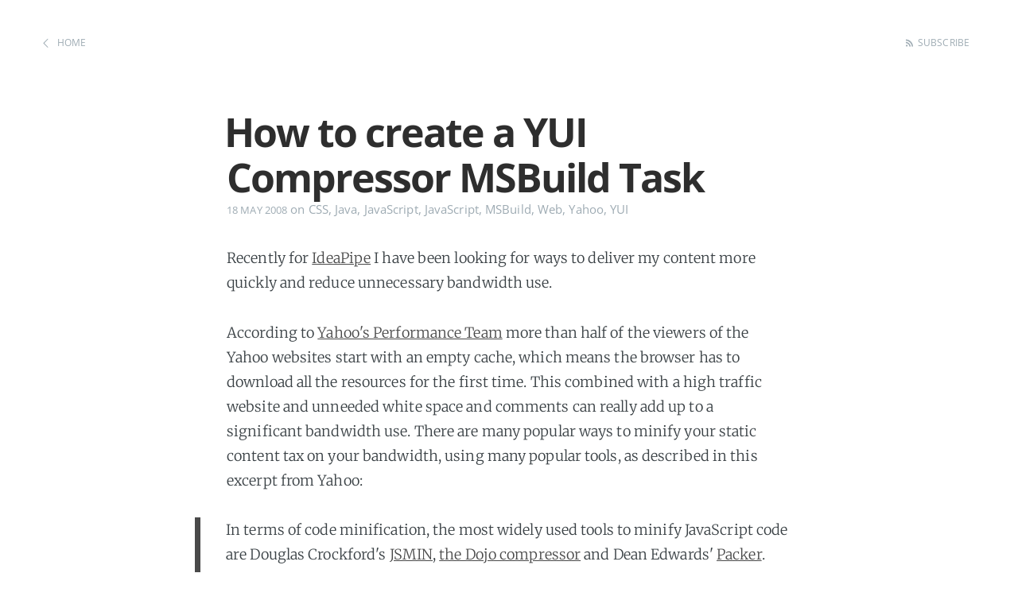

--- FILE ---
content_type: text/html; charset=utf-8
request_url: https://nickberardi.com/how-to-create-a-yui-compressor-msbuild-task/
body_size: 6200
content:
<!DOCTYPE html>
<html>
<head>
    <meta charset="utf-8" />
    <meta http-equiv="X-UA-Compatible" content="IE=edge" />

    <meta property="twitter:account_id" content="13967832" />
    <meta property="fb:admins" content="588115619" />
    
    <title>How to create a YUI Compressor MSBuild Task</title>
    <meta name="description" content="" />

    <meta name="HandheldFriendly" content="True" />
    <meta name="viewport" content="width=device-width, initial-scale=1.0" />

    <link rel="shortcut icon" href="/favicon.ico">

    <link rel="stylesheet" type="text/css" href="/assets/css/screen.css?v=c458a94f65" />
    <style type="text/css">@font-face {font-family:Merriweather;font-style:normal;font-weight:300;src:url(/cf-fonts/s/merriweather/5.0.11/cyrillic/300/normal.woff2);unicode-range:U+0301,U+0400-045F,U+0490-0491,U+04B0-04B1,U+2116;font-display:swap;}@font-face {font-family:Merriweather;font-style:normal;font-weight:300;src:url(/cf-fonts/s/merriweather/5.0.11/cyrillic-ext/300/normal.woff2);unicode-range:U+0460-052F,U+1C80-1C88,U+20B4,U+2DE0-2DFF,U+A640-A69F,U+FE2E-FE2F;font-display:swap;}@font-face {font-family:Merriweather;font-style:normal;font-weight:300;src:url(/cf-fonts/s/merriweather/5.0.11/latin-ext/300/normal.woff2);unicode-range:U+0100-02AF,U+0304,U+0308,U+0329,U+1E00-1E9F,U+1EF2-1EFF,U+2020,U+20A0-20AB,U+20AD-20CF,U+2113,U+2C60-2C7F,U+A720-A7FF;font-display:swap;}@font-face {font-family:Merriweather;font-style:normal;font-weight:300;src:url(/cf-fonts/s/merriweather/5.0.11/vietnamese/300/normal.woff2);unicode-range:U+0102-0103,U+0110-0111,U+0128-0129,U+0168-0169,U+01A0-01A1,U+01AF-01B0,U+0300-0301,U+0303-0304,U+0308-0309,U+0323,U+0329,U+1EA0-1EF9,U+20AB;font-display:swap;}@font-face {font-family:Merriweather;font-style:normal;font-weight:300;src:url(/cf-fonts/s/merriweather/5.0.11/latin/300/normal.woff2);unicode-range:U+0000-00FF,U+0131,U+0152-0153,U+02BB-02BC,U+02C6,U+02DA,U+02DC,U+0304,U+0308,U+0329,U+2000-206F,U+2074,U+20AC,U+2122,U+2191,U+2193,U+2212,U+2215,U+FEFF,U+FFFD;font-display:swap;}@font-face {font-family:Merriweather;font-style:normal;font-weight:700;src:url(/cf-fonts/s/merriweather/5.0.11/vietnamese/700/normal.woff2);unicode-range:U+0102-0103,U+0110-0111,U+0128-0129,U+0168-0169,U+01A0-01A1,U+01AF-01B0,U+0300-0301,U+0303-0304,U+0308-0309,U+0323,U+0329,U+1EA0-1EF9,U+20AB;font-display:swap;}@font-face {font-family:Merriweather;font-style:normal;font-weight:700;src:url(/cf-fonts/s/merriweather/5.0.11/cyrillic/700/normal.woff2);unicode-range:U+0301,U+0400-045F,U+0490-0491,U+04B0-04B1,U+2116;font-display:swap;}@font-face {font-family:Merriweather;font-style:normal;font-weight:700;src:url(/cf-fonts/s/merriweather/5.0.11/latin-ext/700/normal.woff2);unicode-range:U+0100-02AF,U+0304,U+0308,U+0329,U+1E00-1E9F,U+1EF2-1EFF,U+2020,U+20A0-20AB,U+20AD-20CF,U+2113,U+2C60-2C7F,U+A720-A7FF;font-display:swap;}@font-face {font-family:Merriweather;font-style:normal;font-weight:700;src:url(/cf-fonts/s/merriweather/5.0.11/latin/700/normal.woff2);unicode-range:U+0000-00FF,U+0131,U+0152-0153,U+02BB-02BC,U+02C6,U+02DA,U+02DC,U+0304,U+0308,U+0329,U+2000-206F,U+2074,U+20AC,U+2122,U+2191,U+2193,U+2212,U+2215,U+FEFF,U+FFFD;font-display:swap;}@font-face {font-family:Merriweather;font-style:normal;font-weight:700;src:url(/cf-fonts/s/merriweather/5.0.11/cyrillic-ext/700/normal.woff2);unicode-range:U+0460-052F,U+1C80-1C88,U+20B4,U+2DE0-2DFF,U+A640-A69F,U+FE2E-FE2F;font-display:swap;}@font-face {font-family:Merriweather;font-style:italic;font-weight:700;src:url(/cf-fonts/s/merriweather/5.0.11/cyrillic-ext/700/italic.woff2);unicode-range:U+0460-052F,U+1C80-1C88,U+20B4,U+2DE0-2DFF,U+A640-A69F,U+FE2E-FE2F;font-display:swap;}@font-face {font-family:Merriweather;font-style:italic;font-weight:700;src:url(/cf-fonts/s/merriweather/5.0.11/vietnamese/700/italic.woff2);unicode-range:U+0102-0103,U+0110-0111,U+0128-0129,U+0168-0169,U+01A0-01A1,U+01AF-01B0,U+0300-0301,U+0303-0304,U+0308-0309,U+0323,U+0329,U+1EA0-1EF9,U+20AB;font-display:swap;}@font-face {font-family:Merriweather;font-style:italic;font-weight:700;src:url(/cf-fonts/s/merriweather/5.0.11/cyrillic/700/italic.woff2);unicode-range:U+0301,U+0400-045F,U+0490-0491,U+04B0-04B1,U+2116;font-display:swap;}@font-face {font-family:Merriweather;font-style:italic;font-weight:700;src:url(/cf-fonts/s/merriweather/5.0.11/latin-ext/700/italic.woff2);unicode-range:U+0100-02AF,U+0304,U+0308,U+0329,U+1E00-1E9F,U+1EF2-1EFF,U+2020,U+20A0-20AB,U+20AD-20CF,U+2113,U+2C60-2C7F,U+A720-A7FF;font-display:swap;}@font-face {font-family:Merriweather;font-style:italic;font-weight:700;src:url(/cf-fonts/s/merriweather/5.0.11/latin/700/italic.woff2);unicode-range:U+0000-00FF,U+0131,U+0152-0153,U+02BB-02BC,U+02C6,U+02DA,U+02DC,U+0304,U+0308,U+0329,U+2000-206F,U+2074,U+20AC,U+2122,U+2191,U+2193,U+2212,U+2215,U+FEFF,U+FFFD;font-display:swap;}@font-face {font-family:Merriweather;font-style:italic;font-weight:300;src:url(/cf-fonts/s/merriweather/5.0.11/cyrillic-ext/300/italic.woff2);unicode-range:U+0460-052F,U+1C80-1C88,U+20B4,U+2DE0-2DFF,U+A640-A69F,U+FE2E-FE2F;font-display:swap;}@font-face {font-family:Merriweather;font-style:italic;font-weight:300;src:url(/cf-fonts/s/merriweather/5.0.11/latin-ext/300/italic.woff2);unicode-range:U+0100-02AF,U+0304,U+0308,U+0329,U+1E00-1E9F,U+1EF2-1EFF,U+2020,U+20A0-20AB,U+20AD-20CF,U+2113,U+2C60-2C7F,U+A720-A7FF;font-display:swap;}@font-face {font-family:Merriweather;font-style:italic;font-weight:300;src:url(/cf-fonts/s/merriweather/5.0.11/vietnamese/300/italic.woff2);unicode-range:U+0102-0103,U+0110-0111,U+0128-0129,U+0168-0169,U+01A0-01A1,U+01AF-01B0,U+0300-0301,U+0303-0304,U+0308-0309,U+0323,U+0329,U+1EA0-1EF9,U+20AB;font-display:swap;}@font-face {font-family:Merriweather;font-style:italic;font-weight:300;src:url(/cf-fonts/s/merriweather/5.0.11/latin/300/italic.woff2);unicode-range:U+0000-00FF,U+0131,U+0152-0153,U+02BB-02BC,U+02C6,U+02DA,U+02DC,U+0304,U+0308,U+0329,U+2000-206F,U+2074,U+20AC,U+2122,U+2191,U+2193,U+2212,U+2215,U+FEFF,U+FFFD;font-display:swap;}@font-face {font-family:Merriweather;font-style:italic;font-weight:300;src:url(/cf-fonts/s/merriweather/5.0.11/cyrillic/300/italic.woff2);unicode-range:U+0301,U+0400-045F,U+0490-0491,U+04B0-04B1,U+2116;font-display:swap;}@font-face {font-family:Open Sans;font-style:normal;font-weight:700;src:url(/cf-fonts/s/open-sans/5.0.20/cyrillic/700/normal.woff2);unicode-range:U+0301,U+0400-045F,U+0490-0491,U+04B0-04B1,U+2116;font-display:swap;}@font-face {font-family:Open Sans;font-style:normal;font-weight:700;src:url(/cf-fonts/s/open-sans/5.0.20/greek-ext/700/normal.woff2);unicode-range:U+1F00-1FFF;font-display:swap;}@font-face {font-family:Open Sans;font-style:normal;font-weight:700;src:url(/cf-fonts/s/open-sans/5.0.20/cyrillic-ext/700/normal.woff2);unicode-range:U+0460-052F,U+1C80-1C88,U+20B4,U+2DE0-2DFF,U+A640-A69F,U+FE2E-FE2F;font-display:swap;}@font-face {font-family:Open Sans;font-style:normal;font-weight:700;src:url(/cf-fonts/s/open-sans/5.0.20/greek/700/normal.woff2);unicode-range:U+0370-03FF;font-display:swap;}@font-face {font-family:Open Sans;font-style:normal;font-weight:700;src:url(/cf-fonts/s/open-sans/5.0.20/latin/700/normal.woff2);unicode-range:U+0000-00FF,U+0131,U+0152-0153,U+02BB-02BC,U+02C6,U+02DA,U+02DC,U+0304,U+0308,U+0329,U+2000-206F,U+2074,U+20AC,U+2122,U+2191,U+2193,U+2212,U+2215,U+FEFF,U+FFFD;font-display:swap;}@font-face {font-family:Open Sans;font-style:normal;font-weight:700;src:url(/cf-fonts/s/open-sans/5.0.20/hebrew/700/normal.woff2);unicode-range:U+0590-05FF,U+200C-2010,U+20AA,U+25CC,U+FB1D-FB4F;font-display:swap;}@font-face {font-family:Open Sans;font-style:normal;font-weight:700;src:url(/cf-fonts/s/open-sans/5.0.20/vietnamese/700/normal.woff2);unicode-range:U+0102-0103,U+0110-0111,U+0128-0129,U+0168-0169,U+01A0-01A1,U+01AF-01B0,U+0300-0301,U+0303-0304,U+0308-0309,U+0323,U+0329,U+1EA0-1EF9,U+20AB;font-display:swap;}@font-face {font-family:Open Sans;font-style:normal;font-weight:700;src:url(/cf-fonts/s/open-sans/5.0.20/latin-ext/700/normal.woff2);unicode-range:U+0100-02AF,U+0304,U+0308,U+0329,U+1E00-1E9F,U+1EF2-1EFF,U+2020,U+20A0-20AB,U+20AD-20CF,U+2113,U+2C60-2C7F,U+A720-A7FF;font-display:swap;}@font-face {font-family:Open Sans;font-style:normal;font-weight:400;src:url(/cf-fonts/s/open-sans/5.0.20/cyrillic/400/normal.woff2);unicode-range:U+0301,U+0400-045F,U+0490-0491,U+04B0-04B1,U+2116;font-display:swap;}@font-face {font-family:Open Sans;font-style:normal;font-weight:400;src:url(/cf-fonts/s/open-sans/5.0.20/greek-ext/400/normal.woff2);unicode-range:U+1F00-1FFF;font-display:swap;}@font-face {font-family:Open Sans;font-style:normal;font-weight:400;src:url(/cf-fonts/s/open-sans/5.0.20/greek/400/normal.woff2);unicode-range:U+0370-03FF;font-display:swap;}@font-face {font-family:Open Sans;font-style:normal;font-weight:400;src:url(/cf-fonts/s/open-sans/5.0.20/cyrillic-ext/400/normal.woff2);unicode-range:U+0460-052F,U+1C80-1C88,U+20B4,U+2DE0-2DFF,U+A640-A69F,U+FE2E-FE2F;font-display:swap;}@font-face {font-family:Open Sans;font-style:normal;font-weight:400;src:url(/cf-fonts/s/open-sans/5.0.20/hebrew/400/normal.woff2);unicode-range:U+0590-05FF,U+200C-2010,U+20AA,U+25CC,U+FB1D-FB4F;font-display:swap;}@font-face {font-family:Open Sans;font-style:normal;font-weight:400;src:url(/cf-fonts/s/open-sans/5.0.20/latin/400/normal.woff2);unicode-range:U+0000-00FF,U+0131,U+0152-0153,U+02BB-02BC,U+02C6,U+02DA,U+02DC,U+0304,U+0308,U+0329,U+2000-206F,U+2074,U+20AC,U+2122,U+2191,U+2193,U+2212,U+2215,U+FEFF,U+FFFD;font-display:swap;}@font-face {font-family:Open Sans;font-style:normal;font-weight:400;src:url(/cf-fonts/s/open-sans/5.0.20/latin-ext/400/normal.woff2);unicode-range:U+0100-02AF,U+0304,U+0308,U+0329,U+1E00-1E9F,U+1EF2-1EFF,U+2020,U+20A0-20AB,U+20AD-20CF,U+2113,U+2C60-2C7F,U+A720-A7FF;font-display:swap;}@font-face {font-family:Open Sans;font-style:normal;font-weight:400;src:url(/cf-fonts/s/open-sans/5.0.20/vietnamese/400/normal.woff2);unicode-range:U+0102-0103,U+0110-0111,U+0128-0129,U+0168-0169,U+01A0-01A1,U+01AF-01B0,U+0300-0301,U+0303-0304,U+0308-0309,U+0323,U+0329,U+1EA0-1EF9,U+20AB;font-display:swap;}</style>

    <link rel="canonical" href="https://nickberardi.com/how-to-create-a-yui-compressor-msbuild-task/" />
    
    <meta property="og:site_name" content="Nick Berardi" />
    <meta property="og:type" content="article" />
    <meta property="og:title" content="How to create a YUI Compressor MSBuild Task" />
    <meta property="og:description" content="Recently for IdeaPipe I have been looking for ways to deliver my content more quickly and reduce unnecessary bandwidth use. According to Yahoo&#x27;s Performance Team more than half of the viewers of the Yahoo websites start with an empty cache,..." />
    <meta property="og:url" content="http://nickberardi.com/how-to-create-a-yui-compressor-msbuild-task/" />
    <meta property="article:published_time" content="2008-05-18T18:29:27.000Z" />
    <meta property="article:modified_time" content="2008-05-21T07:16:47.000Z" />
    <meta property="article:tag" content="CSS" />
    <meta property="article:tag" content="Java" />
    <meta property="article:tag" content="JavaScript" />
    <meta property="article:tag" content="JavaScript" />
    <meta property="article:tag" content="MSBuild" />
    <meta property="article:tag" content="Web" />
    <meta property="article:tag" content="Yahoo" />
    <meta property="article:tag" content="YUI" />
    
    <meta name="twitter:card" content="summary" />
    <meta name="twitter:title" content="How to create a YUI Compressor MSBuild Task" />
    <meta name="twitter:description" content="Recently for IdeaPipe I have been looking for ways to deliver my content more quickly and reduce unnecessary bandwidth use. According to Yahoo&#x27;s Performance Team more than half of the viewers of the Yahoo websites start with an empty cache,..." />
    <meta name="twitter:url" content="http://nickberardi.com/how-to-create-a-yui-compressor-msbuild-task/" />
    
    <script type="application/ld+json">
{
    "@context": "http://schema.org",
    "@type": "Article",
    "publisher": "Nick Berardi",
    "author": {
        "@type": "Person",
        "name": "Nick Berardi",
        "image": "//www.gravatar.com/avatar/42893555ea66c988b51c9167a650d849?d=404",
        "url": "http://nickberardi.com/author/me",
        "sameAs": "http://nickberardi.com"
    },
    "headline": "How to create a YUI Compressor MSBuild Task",
    "url": "http://nickberardi.com/how-to-create-a-yui-compressor-msbuild-task/",
    "datePublished": "2008-05-18T18:29:27.000Z",
    "dateModified": "2008-05-21T07:16:47.000Z",
    "keywords": "CSS, Java, JavaScript, JavaScript, MSBuild, Web, Yahoo, YUI",
    "description": "Recently for IdeaPipe I have been looking for ways to deliver my content more quickly and reduce unnecessary bandwidth use. According to Yahoo&#x27;s Performance Team more than half of the viewers of the Yahoo websites start with an empty cache,..."
}
    </script>

    <meta name="generator" content="Ghost 0.5" />
    <link rel="alternate" type="application/rss+xml" title="Nick Berardi" href="https://nickberardi.com/rss/" />
	
	<script type="734859399009d44f00e6c5e2-text/javascript">
	  (function(i,s,o,g,r,a,m){i['GoogleAnalyticsObject']=r;i[r]=i[r]||function(){
	  (i[r].q=i[r].q||[]).push(arguments)},i[r].l=1*new Date();a=s.createElement(o),
	  m=s.getElementsByTagName(o)[0];a.async=1;a.src=g;m.parentNode.insertBefore(a,m)
	  })(window,document,'script','//www.google-analytics.com/analytics.js','ga');

	  ga('create', 'UA-93110-3', 'nickberardi.com');
	  ga('send', 'pageview');

	</script>
</head>
<body class="post-template tag-css tag-java tag-javascript tag-javascript-programming tag-msbuild tag-web tag-yahoo tag-yui">

    


<header class="main-header post-head no-cover">
    <nav class="main-nav  clearfix">
        <a class="back-button icon-arrow-left" href="https://nickberardi.com">Home</a>
        <a class="subscribe-button icon-feed" href="https://nickberardi.com/rss/">Subscribe</a>
    </nav>
</header>

<main class="content" role="main">

    <article class="post tag-css tag-java tag-javascript tag-javascript-programming tag-msbuild tag-web tag-yahoo tag-yui">

        <header class="post-header">
            <h1 class="post-title">How to create a YUI Compressor MSBuild Task</h1>
            <section class="post-meta">
                <time class="post-date" datetime="2008-05-18">18 May 2008</time>  on <a href="/tag/css/">CSS</a>, <a href="/tag/java/">Java</a>, <a href="/tag/javascript/">JavaScript</a>, <a href="/tag/javascript-programming/">JavaScript</a>, <a href="/tag/msbuild/">MSBuild</a>, <a href="/tag/web/">Web</a>, <a href="/tag/yahoo/">Yahoo</a>, <a href="/tag/yui/">YUI</a>
            </section>
        </header>

        <section class="post-content">
            <p>Recently for <a href="http://www.ideapipe.com" target="_blank">IdeaPipe</a> I have been looking for ways to deliver my content more quickly and reduce unnecessary bandwidth use.</p>

<p>According to <a href="http://developer.yahoo.com/performance/" target="_blank">Yahoo's Performance Team</a> more than half of the viewers of the Yahoo websites start with an empty cache, which means the browser has to download all the resources for the first time.  This combined with a high traffic website and unneeded white space and comments can really add up to a significant bandwidth use.  There are many popular ways to minify your static content tax on your bandwidth, using many popular tools, as described in this excerpt from Yahoo:  </p>

<blockquote>In terms of code minification, the most widely used tools to minify JavaScript code are Douglas Crockford's             <a href="http://crockford.com/javascript/jsmin">JSMIN</a>,             <a href="http://dojotoolkit.org/docs/shrinksafe">the Dojo compressor</a> and Dean Edwards'             <a href="http://dean.edwards.name/packer/">Packer</a>. Each of these tools, however, has drawbacks. JSMIN, for example, does not yield optimal savings (due to its simple algorithm, it must leave many line feed characters in the code in order not to introduce any new bugs).

The goal of JavaScript and CSS minification is always to preserve the operational qualities of the code while reducing its overall byte footprint (both in raw terms and after gzipping, as most JavaScript and CSS served from production web servers is gzipped as part of the HTTP protocol).</blockquote>  

<p>The cream of the crop seems to be a tool Yahoo developed to deliver its own static text content scripts and styles, the <a title="YUI Compressor" href="http://developer.yahoo.com/yui/compressor/" target="_blank">YUI Compressor</a>:  </p>

<blockquote>The YUI Compressor is JavaScript minifier designed to be 100% safe and yield a higher compression ratio than most other tools. Tests on the <a href="http://developer.yahoo.com/yui/">YUI Library</a> have shown savings of over 20% compared to JSMin (becoming 10% after HTTP compression). Starting with version 2.0, the YUI Compressor is also able to compress CSS files by using a port of <a href="http://foohack.com/">Isaac Schlueter</a>'s regular-expression-based CSS minifier.</blockquote>  

<p>The YUI Compressor is a Java JAR file that can be <a href="http://www.julienlecomte.net/yuicompressor/" target="_blank">download from Julien Lecomte Blog</a>.</p>

<p>The YUI Compressor yielded exceptional results, however it was missing one thing.  Integration in to my build and deployment process.  In IdeaPipe I use a MSBuild script to compile, manipulate, and prepare for publishing.  So naturally I built a MSBuild Task to minimize my JavaScript and CSS files.</p>

<p>The magic actually happens by invoking Java in an external process for each file passed in to the task.  </p>

<pre class="brush: csharp">Process process = new Process();  
process.StartInfo = new ProcessStartInfo {  
    FileName = @"c:\program files\java\jdk1.6.0_06\bin\java.exe",
    Arguments = String.Format(
        @"-jar ""C:\development\tools\yuicompressor-2.3.5.jar"" --type {0} --charset utf8 {1} -o ""{2}"" ""{3}""",
        type,
        ShowWarnings ? "--verbose" : String.Empty,
        newFile,
        oldFile
        ),
    UseShellExecute = false,
    CreateNoWindow = true,
    RedirectStandardOutput = true,
    RedirectStandardError = true
};
process.Start();  
process.WaitForExit(5000);</pre>  

<p>Then I read the warning from the standard error output and send them back to Visual Studio as a compile warning if the <code>ShowWarning</code> property is true.  </p>

<pre class="brush: csharp">string[] warnings = process.StandardError.ReadToEnd()  
    .Replace("\r", String.Empty)
    .Split(new string[] { "\n\n" }, StringSplitOptions.RemoveEmptyEntries);

foreach(string warning in warnings)  
    Log.LogWarning(null, null, null, oldFile, 1, 1, 1, 1, FormatWarning(warning), null);</pre>

<p>To integrate this in to my MSBuild script I had to first register my task:  </p>

<pre class="brush: xml">&lt;UsingTask TaskName="ManagedFusion.Build.YuiCompress" AssemblyFile="$(ProjectDir)..\ManagedFusion.Build\bin\$(ConfigurationName)\ManagedFusion.Build.dll"/&gt;</pre>  

<p>Then setup my <code>ItemGroup</code> for the files:  </p>

<pre class="brush: xml">&lt;ItemGroup&gt;  
    &lt;JavaScriptContent Include="$(SourceWebPhysicalPath)\**\*.js" /&gt;
    &lt;CssContent Include="$(SourceWebPhysicalPath)\**\*.css" /&gt;
&lt;/ItemGroup&gt;</pre>

<p>Then finally I setup my task to perform the minimization against the JavaScript and CSS files seperately:  </p>

<pre class="brush: xml">&lt;Target Name="AfterBuild"&gt;  
    &lt;!-- do other stuff to prepare for publishing --&gt;
    &lt;YuiCompress Files="@(JavaScriptContent)" Type="JS" /&gt;
    &lt;YuiCompress Files="@(CssContent)" Type="CSS" /&gt;
&lt;/Target&gt;</pre>

<p>You can easily incorporate this in to your own MSBuild scripts or even your Visual Studio Project which is just an MSBuild file for compiling your source code for the project.  I have included my source code below:</p>

<p><strong>Download:</strong> <a href="https://code.google.com/p/coderjournal/source/browse/trunk/Posts/2008/5/YuiCompress.cs">YUI Compressor MSBuild Task Source</a></p>

<p><strong>Note:</strong> There are a couple of static paths to be on the look out for and modify as necessary for your own code.  In my code the Java runtime is loaded at <code>c:\program files\java\jdk1.6.0_06\bin\java.exe</code> and the YUI JAR is located at <code>C:\development\tools\yuicompressor-2.3.5.jar</code>.</p>

<p><strong>Update (2008-5-21):</strong> Thanks <a href="http://www.kineticdog.com/" rel="friend">George</a>, apparently IIS doesn't like serving straight C# files.  So I added the code to my Coder Journal Source Control, so that it can be downloaded from there.</p>
        </section>

        <footer class="post-footer">


            <figure class="author-image">
                <a class="img" href="/author/me/" style="background-image: url(//www.gravatar.com/avatar/42893555ea66c988b51c9167a650d849?d=404)"><span class="hidden">Nick Berardi's Picture</span></a>
            </figure>

            <section class="author">
                <h4><a href="/author/me/">Nick Berardi</a></h4>

                    <p>In charge of Cloud Drive Desktop at @Amazon, Entrepreneur, Microsoft MVP, ASPInsider, co-founder and CTO of @CaddioApp, Father, and @SeriouslyOpen host</p>
                <div class="author-meta">
                    <span class="author-location icon-location">Seattle, WA</span>
                    <span class="author-link icon-link"><a href="https://nickberardi.com">http://nickberardi.com</a></span>
                </div>
        	<p><a href="https://twitter.com/nberardi" class="twitter-follow-button" data-show-count="false" data-size="large">Follow @nberardi</a><script type="734859399009d44f00e6c5e2-text/javascript">!function(d,s,id){var js,fjs=d.getElementsByTagName(s)[0],p=/^http:/.test(d.location)?'http':'https';if(!d.getElementById(id)){js=d.createElement(s);js.id=id;js.src=p+'://platform.twitter.com/widgets.js';fjs.parentNode.insertBefore(js,fjs);}}(document, 'script', 'twitter-wjs');</script></p>
            </section>


            <section class="share">
                <h4>Share this post</h4>
                <a class="icon-twitter" href="https://twitter.com/share?text=How%20to%20create%20a%20YUI%20Compressor%20MSBuild%20Task&amp;url=http://nickberardi.com/how-to-create-a-yui-compressor-msbuild-task/" onclick="if (!window.__cfRLUnblockHandlers) return false; window.open(this.href, 'twitter-share', 'width=550,height=235');return false;" data-cf-modified-734859399009d44f00e6c5e2-="">
                    <span class="hidden">Twitter</span>
                </a>
                <a class="icon-facebook" href="https://www.facebook.com/sharer/sharer.php?u=http://nickberardi.com/how-to-create-a-yui-compressor-msbuild-task/" onclick="if (!window.__cfRLUnblockHandlers) return false; window.open(this.href, 'facebook-share','width=580,height=296');return false;" data-cf-modified-734859399009d44f00e6c5e2-="">
                    <span class="hidden">Facebook</span>
                </a>
                <a class="icon-google-plus" href="https://plus.google.com/share?url=http://nickberardi.com/how-to-create-a-yui-compressor-msbuild-task/" onclick="if (!window.__cfRLUnblockHandlers) return false; window.open(this.href, 'google-plus-share', 'width=490,height=530');return false;" data-cf-modified-734859399009d44f00e6c5e2-="">
                    <span class="hidden">Google+</span>
                </a>
            </section>

        </footer>

        <div id="disqus_thread" style="margin: 4rem 0 0 0;border-top: #EBF2F6 1px solid;"></div>
        <script type="734859399009d44f00e6c5e2-text/javascript">
            /* * * CONFIGURATION VARIABLES: EDIT BEFORE PASTING INTO YOUR WEBPAGE * * */
            var disqus_shortname = 'nickberardi'; 
            var disqus_identifier = '';

            /* * * DON'T EDIT BELOW THIS LINE * * */
            (function() {
                var dsq = document.createElement('script'); dsq.type = 'text/javascript'; dsq.async = true;
                dsq.src = '//' + disqus_shortname + '.disqus.com/embed.js';
                (document.getElementsByTagName('head')[0] || document.getElementsByTagName('body')[0]).appendChild(dsq);
            })();
        </script>
    </article>

</main>



    <footer class="site-footer clearfix">
         <section class="copyright"><a href="https://nickberardi.com">Nick Berardi</a> &copy; 2025</section>
         <section class="poweredby">Proudly published with <a href="https://ghost.org">Ghost</a></section>
    </footer>

    <script src="/public/jquery.min.js?v=c458a94f65" type="734859399009d44f00e6c5e2-text/javascript"></script>

    <script type="734859399009d44f00e6c5e2-text/javascript" src="/assets/js/jquery.fitvids.js?v=c458a94f65"></script>
    <script type="734859399009d44f00e6c5e2-text/javascript" src="/assets/js/index.js?v=c458a94f65"></script>

<script src="/cdn-cgi/scripts/7d0fa10a/cloudflare-static/rocket-loader.min.js" data-cf-settings="734859399009d44f00e6c5e2-|49" defer></script><script defer src="https://static.cloudflareinsights.com/beacon.min.js/vcd15cbe7772f49c399c6a5babf22c1241717689176015" integrity="sha512-ZpsOmlRQV6y907TI0dKBHq9Md29nnaEIPlkf84rnaERnq6zvWvPUqr2ft8M1aS28oN72PdrCzSjY4U6VaAw1EQ==" data-cf-beacon='{"version":"2024.11.0","token":"a0ec1c64ae2f4044b24fbe3c797c61dd","r":1,"server_timing":{"name":{"cfCacheStatus":true,"cfEdge":true,"cfExtPri":true,"cfL4":true,"cfOrigin":true,"cfSpeedBrain":true},"location_startswith":null}}' crossorigin="anonymous"></script>
</body>
</html>


--- FILE ---
content_type: text/plain
request_url: https://www.google-analytics.com/j/collect?v=1&_v=j102&a=655088116&t=pageview&_s=1&dl=https%3A%2F%2Fnickberardi.com%2Fhow-to-create-a-yui-compressor-msbuild-task%2F&ul=en-us%40posix&dt=How%20to%20create%20a%20YUI%20Compressor%20MSBuild%20Task&sr=1280x720&vp=1280x720&_u=IEBAAAABAAAAACAAI~&jid=1222330853&gjid=107575251&cid=1210788691.1763651343&tid=UA-93110-3&_gid=358876099.1763651343&_r=1&_slc=1&z=1883112081
body_size: -450
content:
2,cG-0XTP8CXPXH

--- FILE ---
content_type: application/javascript
request_url: https://nickberardi.com/assets/js/index.js?v=c458a94f65
body_size: 644
content:
/**
 * Main JS file for Casper behaviours
 */

/* globals jQuery, document */
(function ($, sr, undefined) {
    "use strict";

    var $document = $(document),

        // debouncing function from John Hann
        // http://unscriptable.com/index.php/2009/03/20/debouncing-javascript-methods/
        debounce = function (func, threshold, execAsap) {
            var timeout;

            return function debounced () {
                var obj = this, args = arguments;
                function delayed () {
                    if (!execAsap) {
                        func.apply(obj, args);
                    }
                    timeout = null;
                }

                if (timeout) {
                    clearTimeout(timeout);
                } else if (execAsap) {
                    func.apply(obj, args);
                }

                timeout = setTimeout(delayed, threshold || 100);
            };
        };

    $document.ready(function () {

        var $postContent = $(".post-content");
        $postContent.fitVids();

        function updateImageWidth() {
            var $this = $(this),
                contentWidth = $postContent.outerWidth(), // Width of the content
                imageWidth = this.naturalWidth; // Original image resolution

            if (imageWidth >= contentWidth) {
                $this.addClass('full-img');
            } else {
                $this.removeClass('full-img');
            }
        }

        var $img = $("img").on('load', updateImageWidth);
        function casperFullImg() {
            $img.each(updateImageWidth);
        }

        casperFullImg();
        $(window).smartresize(casperFullImg);

        $(".scroll-down").arctic_scroll();

    });

    // smartresize
    jQuery.fn[sr] = function(fn) { return fn ? this.bind('resize', debounce(fn)) : this.trigger(sr); };

    // Arctic Scroll by Paul Adam Davis
    // https://github.com/PaulAdamDavis/Arctic-Scroll
    $.fn.arctic_scroll = function (options) {

        var defaults = {
            elem: $(this),
            speed: 500
        },

        allOptions = $.extend(defaults, options);

        allOptions.elem.click(function (event) {
            event.preventDefault();
            var $this = $(this),
                $htmlBody = $('html, body'),
                offset = ($this.attr('data-offset')) ? $this.attr('data-offset') : false,
                position = ($this.attr('data-position')) ? $this.attr('data-position') : false,
                toMove;

            if (offset) {
                toMove = parseInt(offset);
                $htmlBody.stop(true, false).animate({scrollTop: ($(this.hash).offset().top + toMove) }, allOptions.speed);
            } else if (position) {
                toMove = parseInt(position);
                $htmlBody.stop(true, false).animate({scrollTop: toMove }, allOptions.speed);
            } else {
                $htmlBody.stop(true, false).animate({scrollTop: ($(this.hash).offset().top) }, allOptions.speed);
            }
        });

    };
})(jQuery, 'smartresize');
